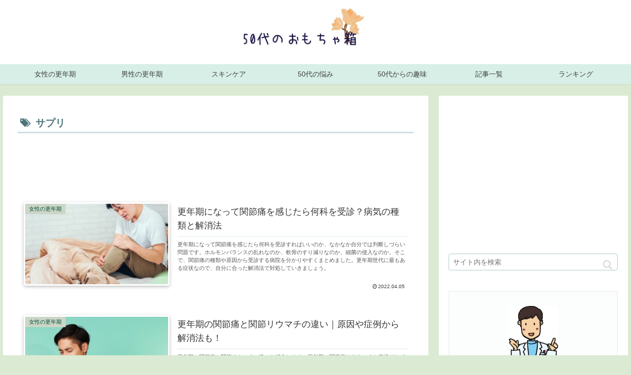

--- FILE ---
content_type: text/html; charset=utf-8
request_url: https://www.google.com/recaptcha/api2/aframe
body_size: 267
content:
<!DOCTYPE HTML><html><head><meta http-equiv="content-type" content="text/html; charset=UTF-8"></head><body><script nonce="Uwyf5DqdX0baWKPeFmN3Kg">/** Anti-fraud and anti-abuse applications only. See google.com/recaptcha */ try{var clients={'sodar':'https://pagead2.googlesyndication.com/pagead/sodar?'};window.addEventListener("message",function(a){try{if(a.source===window.parent){var b=JSON.parse(a.data);var c=clients[b['id']];if(c){var d=document.createElement('img');d.src=c+b['params']+'&rc='+(localStorage.getItem("rc::a")?sessionStorage.getItem("rc::b"):"");window.document.body.appendChild(d);sessionStorage.setItem("rc::e",parseInt(sessionStorage.getItem("rc::e")||0)+1);localStorage.setItem("rc::h",'1768420839332');}}}catch(b){}});window.parent.postMessage("_grecaptcha_ready", "*");}catch(b){}</script></body></html>

--- FILE ---
content_type: application/javascript; charset=utf-8;
request_url: https://dalc.valuecommerce.com/app3?p=886661125&_s=https%3A%2F%2Fturningfifties.com%2Ftag%2F%25E3%2582%25B5%25E3%2583%2597%25E3%2583%25AA&vf=iVBORw0KGgoAAAANSUhEUgAAAAMAAAADCAYAAABWKLW%2FAAAAMElEQVQYV2NkFGP4nxH4laFmpigD41x95v8Vxz4wfJ3Kz8C4kavrf9SzKoYAgT8MABW0DuETmvRMAAAAAElFTkSuQmCC
body_size: 805
content:
vc_linkswitch_callback({"t":"6967f5e6","r":"aWf15gAOOsYDFfXzCooD7AqKCJRQTg","ub":"aWf15QAKnS8DFfXzCooCsQqKC%2FAEWw%3D%3D","vcid":"GeQ8CmYYlJLfyycAZ2VcgCf6PVzcL7zE1GdNg0O9jqilI0HvF9AQhZ54AAXCD1infzftQ08EJi91Cu2zm-7LRw","vcpub":"0.932550","l":4,"shopping.yahoo.co.jp":{"a":"2821580","m":"2201292","g":"a231e6408c"},"p":886661125,"paypaymall.yahoo.co.jp":{"a":"2821580","m":"2201292","g":"a231e6408c"},"s":3542528,"approach.yahoo.co.jp":{"a":"2821580","m":"2201292","g":"a231e6408c"},"paypaystep.yahoo.co.jp":{"a":"2821580","m":"2201292","g":"a231e6408c"},"irisplaza.co.jp":{"a":"2429038","m":"2629468","g":"79946afd8c"},"mini-shopping.yahoo.co.jp":{"a":"2821580","m":"2201292","g":"a231e6408c"},"shopping.geocities.jp":{"a":"2821580","m":"2201292","g":"a231e6408c"}})